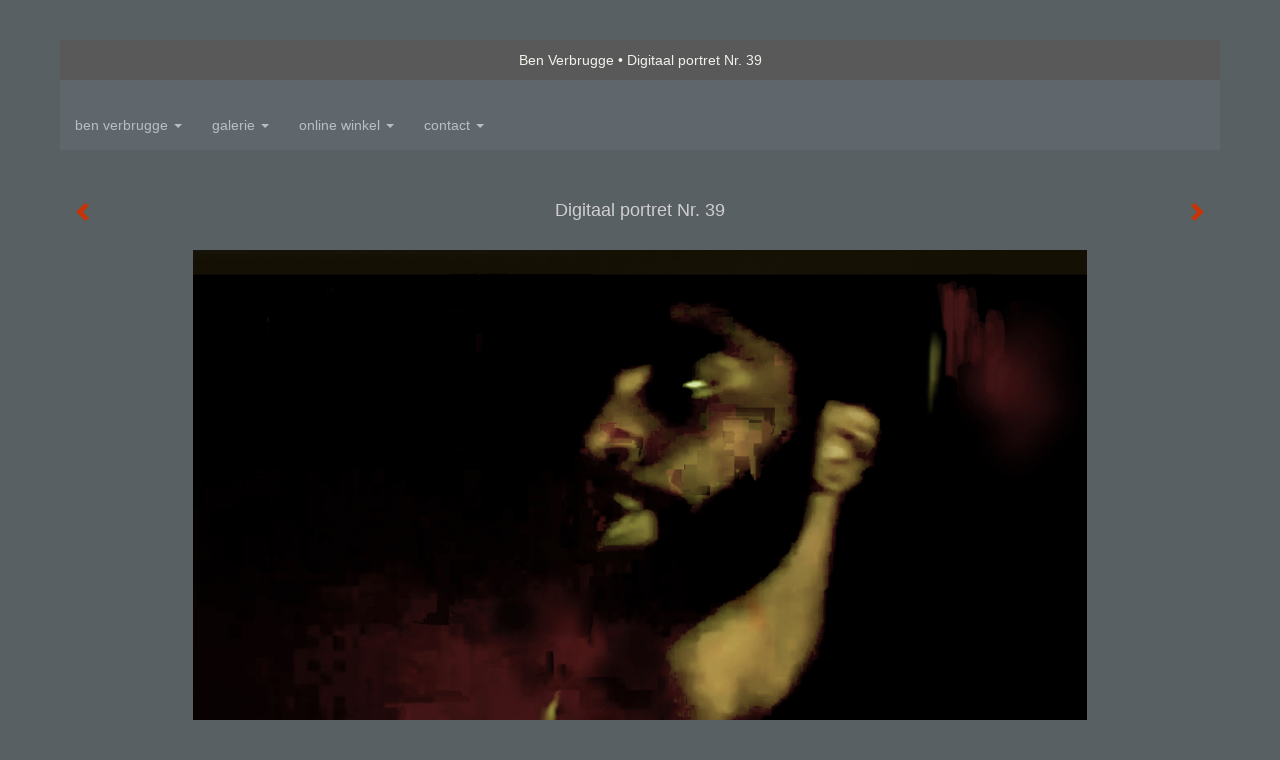

--- FILE ---
content_type: text/html
request_url: https://benverbrugge.nl/kunstwerk/377701699_Digitaal+portret+Nr.+39.html
body_size: 5818
content:
<!DOCTYPE html>
<html lang="nl">
	<head>
        		<meta charset="utf-8">
<!-- 		<meta http-equiv="X-UA-Compatible" content="IE=edge"> -->
		<meta name="viewport" content="width=device-width, initial-scale=1">
		<meta name="description" content="Digitaaldruk met UV inkten op dibond
"/>

		<meta property="og:description" content="Digitaaldruk met UV inkten op dibond
"/>
		<meta property="og:title" content="Digitaal portret Nr. 39"/>
		<meta property="og:url" content="https://benverbrugge.nl/kunstwerk/377701699_Digitaal+portret+Nr.+39.html"/>
		<meta property="og:type" content="website" />


        <script type="text/javascript" src="https://da585e4b0722.eu-west-1.sdk.awswaf.com/da585e4b0722/bd489623ccdd/challenge.js" defer></script>

        <style>
			.force-upcase {
				text-transform: none !important;
			}
		</style>
		<!-- The above 3 meta tags *must* come first in the head; any other head content must come *after* these tags -->
		<title>Ben Verbrugge - Digitaal portret Nr. 39</title>

		<!-- jQuery (necessary for Bootstrap's JavaScript plugins) -->
		<script src="//ajax.googleapis.com/ajax/libs/jquery/1.11.2/jquery.min.js"></script>

		<link rel="stylesheet" type="text/css" href="//dqr09d53641yh.cloudfront.net/css/8270-1768366526.css" />
		<!-- <link rel="stylesheet/less" type="text/css" href="assets/exto.themes.less" /> -->
		<!-- HTML5 shim and Respond.js for IE8 support of HTML5 elements and media queries -->
		<!-- WARNING: Respond.js doesn't work if you view the page via file:// -->
		<!--[if lt IE 9]>
			<script src="https://oss.maxcdn.com/html5shiv/3.7.2/html5shiv.min.js"></script>
			<script src="https://oss.maxcdn.com/respond/1.4.2/respond.min.js"></script>
		<![endif]-->
		<script src="//www.google.com/recaptcha/api.js"></script>
				        
        
        
		<meta property="fb:app_id" content="200441346661022" />

        			<meta property="og:image" content="https://d2w1s6o7rqhcfl.cloudfront.net/8270-o-377701700.jpg"/>
			<meta property="og:image:alt" content="Digitaaldruk met UV inkten op dibond
"/>
                        
		<style>
			.index-image {
				float: right;
				padding: 20px 0px 20px 20px;
			}
			.ck-content img {
				 display: inline;
			 }
			img {
				image-orientation: from-image;
			}
		</style>
		
		<script type="text/javascript">

			var _gaq = _gaq || [];
			_gaq.push(['_setAccount', 'UA-54784-13']);
            _gaq.push(['_gat._anonymizeIp']);
            _gaq.push(['_trackPageview']);

            
			(function() {
				var ga = document.createElement('script'); ga.type = 'text/javascript'; ga.async = true;
				ga.src = ('https:' == document.location.protocol ? 'https://ssl' : 'http://www') + '.google-analytics.com/ga.js';
				var s = document.getElementsByTagName('script')[0]; s.parentNode.insertBefore(ga, s);
			})();
		</script>

		

	</head>
	<body class="layout--zoom layout--banner -mobile  layout--nav-caps layout--liquid layout--horizontal theme--default" >

		<div class="page">

			<header class="header" role="banner">
				<div class="header-title">
                                        						<h1 class="header-artist force-upcase"><a href="/">Ben Verbrugge</a></h1>
						<h2 class="header-id force-upcase">Digitaal portret Nr. 39</h2>
                    				</div>
                				<p class="header-authentication">
                    				</p>
			</header>
	  	
			<nav class="navigation navbar navbar-fixed-top">
				<div class="container-fluid">
					<!-- Brand and toggle get grouped for better mobile display -->
					<div class="navbar-header">
						<button type="button" class="navbar-toggle collapsed" data-toggle="collapse" data-target="#bs-example-navbar-collapse-1">
							<span class="sr-only">Toggle navigation</span>
							<span class="icon-bar"></span>
							<span class="icon-bar"></span>
							<span class="icon-bar"></span>
						</button>
						<a class="navbar-brand" href="/">Ben Verbrugge - Digitaal portret Nr. 39</a>
					</div>
			
					<div class="collapse navbar-collapse" id="bs-example-navbar-collapse-1">

						<!-- Horizontal menu -->
						<ul class="nav navbar-nav">

<li class="dropdown">
<a href="/" class="dropdown-toggle" data-toggle="dropdown" role="button" aria-expanded="false">Ben Verbrugge <span class="caret"></span></a>

<ul class="dropdown-menu" role="menu">
<li>
<a href="/index/12610857_What%27s+he+doing...%21%3F.html">
What's he doing...!?
</a>
</li>
<li>
<a href="/index/12636714_Curriculum.html">
Curriculum
</a>
</li>
</ul>
</li>
<li class="dropdown">
<a href="/kunstwerken.html" class="dropdown-toggle" data-toggle="dropdown" role="button" aria-expanded="false">Galerie <span class="caret"></span></a>

<ul class="dropdown-menu dropdown-menu--mega" role="menu">
<li>
<a href="/kunstwerken.html">
overzicht
</a>
</li>
<li>
<a href="/kunstwerken/379922946_Werk+2022+%2F+2023.html">
Werk 2022 / 2023
</a>
</li>
<li>
<a href="/kunstwerken/356600304_Video+stills+2021.html">
Video stills 2021
</a>
</li>
<li class="active">
<a href="/kunstwerken/356338203_Digitaal+Portret.html">
Digitaal Portret
</a>
</li>
<li>
<a href="/kunstwerken/351519745_In+het+lab.html">
In het lab
</a>
</li>
<li>
<a href="/kunstwerken/351352973_Modern+Paradise.html">
Modern Paradise
</a>
</li>
<li>
<a href="/kunstwerken/342103165_Naar+video+stills..html">
Naar video stills.
</a>
</li>
<li>
<a href="/kunstwerken/341838425_2019+%3E.html">
2019 >
</a>
</li>
<li>
<a href="/kunstwerken/235680216_Digitaal+werk+2016..html">
Digitaal werk 2016.
</a>
</li>
</ul>
</li>
<li class="dropdown">
<a href="/kunstkaarten.html" class="dropdown-toggle" data-toggle="dropdown" role="button" aria-expanded="false">Online winkel <span class="caret"></span></a>

<ul class="dropdown-menu" role="menu">
<li>
<a href="/kunstkaarten.html">
kunstkaart versturen
</a>
</li>
</ul>
</li>
<li class="dropdown">
<a href="/reageer/site/0.html" class="dropdown-toggle" data-toggle="dropdown" role="button" aria-expanded="false">Contact <span class="caret"></span></a>

<ul class="dropdown-menu" role="menu">
<li>
<a href="/nieuwsbrief.html">
nieuwsbrief
</a>
</li>
<li>
<a href="/reageer/site/0.html">
reageer
</a>
</li>
<li>
<a href="/privacy.html">
privacyverklaring
</a>
</li>
</ul>
</li></ul>						
						
						<p class="navigation-authentication">
                            						</p>
					</div><!-- /.navbar-collapse -->

                    				</div><!-- /.container-fluid -->
			</nav>
	  	
			<div class="content" role="main">

                			
				<!-- START ARTWORK -->		  	
<section class="section" id="section-artwork-landscape">
	<div class="artwork">
		<header class="artwork-heading">
			<h2>Digitaal portret Nr. 39</h2>
		</header>

        
			<!-- Zoomoptie gebruiken -->
			<img draggable="false" class="artwork-image artwork-image--zoom" src="//d2w1s6o7rqhcfl.cloudfront.net/8270-o-377701700.jpg" alt="Digitaal portret Nr. 39" />

			<script>
				$( document ).ready(function() {
					var $artwork = $('.artwork-image--zoom');
					var pswp = $('.pswp')[0];

					var items = [
						{
							src: '//d2w1s6o7rqhcfl.cloudfront.net/8270-orig-377701700.jpg',
							w: 3937,
							h: 2423,
							title: 'Digitaal portret Nr. 39'
						},


						
							
								{
									src: '//d2w1s6o7rqhcfl.cloudfront.net/8270-orig-385960912.jpg',
									w: 3937,
									h: 2625,
									title: 'Digitaal portret Nr. 41'
								},

							
						
							
								{
									src: '//d2w1s6o7rqhcfl.cloudfront.net/8270-orig-377702558.jpg',
									w: 3937,
									h: 2423,
									title: 'Digitaal portret Nr. 40'
								},

							
						
							
						
							
								{
									src: '//d2w1s6o7rqhcfl.cloudfront.net/8270-orig-377360089.jpg',
									w: 3937,
									h: 2423,
									title: 'Digitaal portret Nr. 38'
								},

							
						
							
								{
									src: '//d2w1s6o7rqhcfl.cloudfront.net/8270-orig-385953265.jpg',
									w: 3937,
									h: 2423,
									title: 'Digitaal portret Nr. 37'
								},

							
						
							
								{
									src: '//d2w1s6o7rqhcfl.cloudfront.net/8270-orig-386119401.jpg',
									w: 3937,
									h: 2423,
									title: 'Digitaal portret van drinkende vrouw'
								},

							
						
							
								{
									src: '//d2w1s6o7rqhcfl.cloudfront.net/8270-orig-386119628.jpg',
									w: 3937,
									h: 2625,
									title: 'Digitaal portret Nr. 36'
								},

							
						
							
								{
									src: '//d2w1s6o7rqhcfl.cloudfront.net/8270-orig-399749545.jpg',
									w: 3937,
									h: 2423,
									title: 'Digitaal portret van gebarende vrouw Nr. 2'
								},

							
						
							
								{
									src: '//d2w1s6o7rqhcfl.cloudfront.net/8270-orig-376932706.jpg',
									w: 3937,
									h: 2423,
									title: 'Digitaal portret Nr. 35'
								},

							
						
							
								{
									src: '//d2w1s6o7rqhcfl.cloudfront.net/8270-orig-375696361.jpg',
									w: 3937,
									h: 2423,
									title: 'Digitaal dubbelportret Nr. 4'
								},

							
						
							
								{
									src: '//d2w1s6o7rqhcfl.cloudfront.net/8270-orig-399750323.jpg',
									w: 3937,
									h: 2423,
									title: 'Digitaal portret van liggende man'
								},

							
						
							
								{
									src: '//d2w1s6o7rqhcfl.cloudfront.net/8270-orig-377701805.jpg',
									w: 3937,
									h: 2625,
									title: 'Digitaal portret Nr. 27'
								},

							
						
							
								{
									src: '//d2w1s6o7rqhcfl.cloudfront.net/8270-orig-386125484.jpg',
									w: 3937,
									h: 2625,
									title: 'Digitaal portret Nr. 28'
								},

							
						
							
								{
									src: '//d2w1s6o7rqhcfl.cloudfront.net/8270-orig-368288360.jpg',
									w: 3937,
									h: 2519,
									title: 'Digitaal portret Nr. 29'
								},

							
						
							
								{
									src: '//d2w1s6o7rqhcfl.cloudfront.net/8270-orig-368249199.jpg',
									w: 3937,
									h: 2231,
									title: 'Digitaal portret Nr. 30'
								},

							
						
							
								{
									src: '//d2w1s6o7rqhcfl.cloudfront.net/8270-orig-369378550.jpg',
									w: 3937,
									h: 2625,
									title: 'Digitaal portret Nr. 31'
								},

							
						
							
								{
									src: '//d2w1s6o7rqhcfl.cloudfront.net/8270-orig-369138315.jpg',
									w: 3937,
									h: 2423,
									title: 'Digitaal portret Nr. 32'
								},

							
						
							
								{
									src: '//d2w1s6o7rqhcfl.cloudfront.net/8270-orig-377699788.jpg',
									w: 3937,
									h: 2423,
									title: 'Digitaal portret Nr. 33'
								},

							
						
							
								{
									src: '//d2w1s6o7rqhcfl.cloudfront.net/8270-orig-370069452.jpg',
									w: 3937,
									h: 2423,
									title: 'Digitaal portret Nr. 34'
								},

							
						
							
								{
									src: '//d2w1s6o7rqhcfl.cloudfront.net/8270-orig-394008276.jpg',
									w: 3937,
									h: 2625,
									title: 'Digitaal portret Nr. 19'
								},

							
						
							
								{
									src: '//d2w1s6o7rqhcfl.cloudfront.net/8270-orig-385950923.jpg',
									w: 3937,
									h: 2423,
									title: 'Digitaal portret Nr. 18'
								},

							
						
							
								{
									src: '//d2w1s6o7rqhcfl.cloudfront.net/8270-orig-385951885.jpg',
									w: 3937,
									h: 2625,
									title: 'Digitaal portret Nr. 20'
								},

							
						
							
								{
									src: '//d2w1s6o7rqhcfl.cloudfront.net/8270-orig-394013832.jpg',
									w: 3937,
									h: 2423,
									title: 'Digitaal portret Nr. 21'
								},

							
						
							
								{
									src: '//d2w1s6o7rqhcfl.cloudfront.net/8270-orig-394014310.jpg',
									w: 3937,
									h: 2423,
									title: 'Digitaal portret Nr. 22'
								},

							
						
							
								{
									src: '//d2w1s6o7rqhcfl.cloudfront.net/8270-orig-394014580.jpg',
									w: 3937,
									h: 2423,
									title: 'Digitaal portret Nr. 23'
								},

							
						
							
								{
									src: '//d2w1s6o7rqhcfl.cloudfront.net/8270-orig-359951390.jpg',
									w: 3937,
									h: 2423,
									title: 'Digitaal portret / Focus'
								},

							
						
							
								{
									src: '//d2w1s6o7rqhcfl.cloudfront.net/8270-orig-371613579.jpg',
									w: 3937,
									h: 2423,
									title: 'Digitaal portret Nr. 24'
								},

							
						
							
								{
									src: '//d2w1s6o7rqhcfl.cloudfront.net/8270-orig-371624431.jpg',
									w: 3937,
									h: 2423,
									title: 'Digitaal portret Nr. 25'
								},

							
						
							
								{
									src: '//d2w1s6o7rqhcfl.cloudfront.net/8270-orig-369152135.jpg',
									w: 3937,
									h: 2423,
									title: 'Digitaal portret Nr. 26'
								},

							
						
							
								{
									src: '//d2w1s6o7rqhcfl.cloudfront.net/8270-orig-363838501.jpg',
									w: 3937,
									h: 2625,
									title: 'Digitaal portret'
								},

							
						
							
								{
									src: '//d2w1s6o7rqhcfl.cloudfront.net/8270-orig-369804845.jpg',
									w: 3937,
									h: 2625,
									title: 'Digitaal portret Nr. 2'
								},

							
						
							
								{
									src: '//d2w1s6o7rqhcfl.cloudfront.net/8270-orig-386257162.jpg',
									w: 3937,
									h: 2423,
									title: 'Digitaal Portret Nr. 3'
								},

							
						
							
								{
									src: '//d2w1s6o7rqhcfl.cloudfront.net/8270-orig-386257817.jpg',
									w: 3937,
									h: 2423,
									title: 'Digitaal portret Nr. 4'
								},

							
						
							
								{
									src: '//d2w1s6o7rqhcfl.cloudfront.net/8270-orig-386146873.jpg',
									w: 3937,
									h: 2100,
									title: 'Digitaal portret Nr. 5'
								},

							
						
							
								{
									src: '//d2w1s6o7rqhcfl.cloudfront.net/8270-orig-386269027.jpg',
									w: 3937,
									h: 2519,
									title: 'Digitaal portret Nr. 6'
								},

							
						
							
								{
									src: '//d2w1s6o7rqhcfl.cloudfront.net/8270-orig-385915338.jpg',
									w: 3937,
									h: 2423,
									title: 'Digitaal portret Nr. 7'
								},

							
						
							
								{
									src: '//d2w1s6o7rqhcfl.cloudfront.net/8270-orig-385905294.jpg',
									w: 3937,
									h: 2423,
									title: 'Digitaal portret Nr. 8'
								},

							
						
							
								{
									src: '//d2w1s6o7rqhcfl.cloudfront.net/8270-orig-356432691.jpg',
									w: 3937,
									h: 2423,
									title: 'Digitaal portret Nr. 11'
								},

							
						
							
								{
									src: '//d2w1s6o7rqhcfl.cloudfront.net/8270-orig-385921900.jpg',
									w: 3937,
									h: 2423,
									title: 'Digitaal portret Nr. 12'
								},

							
						
							
								{
									src: '//d2w1s6o7rqhcfl.cloudfront.net/8270-orig-368321040.jpg',
									w: 3937,
									h: 2423,
									title: 'Digitaal portret Nr. 15'
								},

							
						
							
								{
									src: '//d2w1s6o7rqhcfl.cloudfront.net/8270-orig-386269283.jpg',
									w: 3937,
									h: 2423,
									title: 'Digitaal dubbelportret'
								},

							
						
							
								{
									src: '//d2w1s6o7rqhcfl.cloudfront.net/8270-orig-369134130.jpg',
									w: 3937,
									h: 2423,
									title: 'Digitaal portret Nr. 10'
								},

							
						
							
								{
									src: '//d2w1s6o7rqhcfl.cloudfront.net/8270-orig-369085569.jpg',
									w: 3937,
									h: 2187,
									title: 'Digitaal portret (Langs het spoor)'
								},

							
						
							
								{
									src: '//d2w1s6o7rqhcfl.cloudfront.net/8270-orig-376604629.jpg',
									w: 3937,
									h: 2362,
									title: 'Digitaal portret Nr. 13'
								},

							
						
							
								{
									src: '//d2w1s6o7rqhcfl.cloudfront.net/8270-orig-357494794.jpg',
									w: 3937,
									h: 2423,
									title: 'Digitaal portret Nr. 14'
								},

							
						
							
								{
									src: '//d2w1s6o7rqhcfl.cloudfront.net/8270-orig-369382944.jpg',
									w: 3937,
									h: 2423,
									title: 'Digitaal portret Nr. 16'
								},

							
						
							
								{
									src: '//d2w1s6o7rqhcfl.cloudfront.net/8270-orig-369801712.jpg',
									w: 3937,
									h: 2461,
									title: 'Digitaal portret Nr. 17'
								},

							
						
					];

					$artwork.on( "click", function() {
						event.preventDefault();

						var options = {
							index: 0,
							bgOpacity: 0.7,
							showHideOpacity: true,
							shareEl: false
						};

						var lightBox = new PhotoSwipe(pswp, PhotoSwipeUI_Default, items, options);
						lightBox.init();
					});
				});
			</script>

        		
		<p class="artwork-description">

            <style>
                .video-container iframe, .video-container object, .video-container embed {
                    width: calc(100vw - 30px);
                    height: calc((100vw - 30px) * .5625);
                    max-width: 560px;
                    max-height: calc(560px * .5625);
                }
            </style>

            				<span>
					61 x 100 cm, © 2021,
					prijs op aanvraag<br/>Tweedimensionaal | Mixed Media | Op kunststof<br/>
				</span>
                        
		</p>

        
        			<a href="/kunstwerk/377360088_next.html" class="artwork-option artwork-next" data-toggle="tooltip" data-placement="top" title="Volgende">
				<span class="glyphicon glyphicon-chevron-right" aria-hidden="true"></span>
			</a>
        
        			<a href="/kunstwerk/377702557_prev.html" class="artwork-option artwork-previous" data-toggle="tooltip" data-placement="top" title="Vorige">
				<span class="glyphicon glyphicon-chevron-left" aria-hidden="true"></span>
			</a>
        
		<a href="/reageer/object/377701699.html" class="artwork-option artwork-reply" data-toggle="tooltip" data-placement="top" title="Reageren">
			<span class="glyphicon glyphicon-comment" aria-hidden="true"></span>
		</a>

        
		

				
	</div>
	
	<div class="artwork-description-extra">
		<p>Digitaaldruk met UV inkten op dibond</p>
	</div>

    </section>


<script>

    function getCookie(name) {
        const nameEQ = name + "=";
        const ca = document.cookie.split(';');
        for(let i = 0; i < ca.length; i++) {
            let c = ca[i];
            while (c.charAt(0) === ' ') c = c.substring(1, c.length);
            if (c.indexOf(nameEQ) === 0) return c.substring(nameEQ.length, c.length);
        }
        return null;
    }

	$(function() {
		$('.gallery-nav').flickity({
			// options
			cellAlign: 'center',
			contain: true,
			pageDots: false,
			imagesLoaded: true,
			wrapAround: false,
			initialIndex: 2,
			lazyLoad: true
		});

        // Hier de call naar de tracker
        const trackerCookieValue = getCookie('__extotrk');
        
        // **Controleer of de cookie is gezet en een waarde heeft**
        if (trackerCookieValue) {
            // De cookie is gezet en heeft een waarde (wat true evalueert in JS)
            const objectId = '377701699';
            const url = `/track/object/${objectId}`;

            // Voer de GET request uit
            $.get(url)
                .done(function() {
                    // Optioneel: Log de succesvolle call
                    // console.log("Tracker call succesvol naar: " + url);
                })
                .fail(function(jqXHR, textStatus, errorThrown) {
                    // Optioneel: Log de fout
                    // console.error("Fout bij tracker call naar " + url + ": " + textStatus, errorThrown);
                });
        }
    });

</script>


<div class="pswp" tabindex="-1" role="dialog" aria-hidden="true">

	<div class="pswp__bg"></div>

	<div class="pswp__scroll-wrap">

		<div class="pswp__container">
			<div class="pswp__item"></div>
			<div class="pswp__item"></div>
			<div class="pswp__item"></div>
		</div>

		<div class="pswp__ui pswp__ui--hidden">

			<div class="pswp__top-bar">

				<div class="pswp__counter"></div>

				<button class="pswp__button pswp__button--close" title="Close (Esc)"></button>

				<!--<button class="pswp__button pswp__button--share" title="Share"></button>-->

				<button class="pswp__button pswp__button--fs" title="Toggle fullscreen"></button>

				<button class="pswp__button pswp__button--zoom" title="Zoom in/out"></button>

				<div class="pswp__preloader">
					<div class="pswp__preloader__icn">
						<div class="pswp__preloader__cut">
							<div class="pswp__preloader__donut"></div>
						</div>
					</div>
				</div>
			</div>

			<div class="pswp__share-modal pswp__share-modal--hidden pswp__single-tap">
				<div class="pswp__share-tooltip"></div>
			</div>

			<button class="pswp__button pswp__button--arrow--left" title="Previous (arrow left)">
			</button>

			<button class="pswp__button pswp__button--arrow--right" title="Next (arrow right)">
			</button>

			<div class="pswp__caption">
				<div class="pswp__caption__center"></div>
			</div>

		</div>

	</div>

</div>

<!-- END artwork -->
	
			
				<!-- Vertical menu -->
				
				<aside class="aside">

					<header class="aside-header">
						<h2 class="aside-header-artist">
							<a href="/">Ben Verbrugge</a>
						</h2>
					</header>

                    
					<ul class="aside-menu">
    <li>
        <a title="Ben Verbrugge" class="force-upcase" href="/">Ben Verbrugge</a>
        <ul>
            <li>
                <a title="What's he doing...!?" href="/index/12610857_What%27s+he+doing...%21%3F.html">What's he doing...!?</a>
            </li>
            <li>
                <a title="Curriculum" href="/index/12636714_Curriculum.html">Curriculum</a>
            </li>
        </ul>
    </li>
    <li class="active">
        <a title="Galerie" href="/kunstwerken.html">Galerie</a>
        <ul>
            <li>
                <a id="menu-gallery-overview" title="overzicht" href="/kunstwerken.html">overzicht</a>
            </li>
            <li>
                <a title="Werk 2022 / 2023" href="/kunstwerken/379922946_Werk+2022+%2F+2023.html">Werk 2022 / 2023</a>
            </li>
            <li>
                <a title="Video stills 2021" href="/kunstwerken/356600304_Video+stills+2021.html">Video stills 2021</a>
            </li>
            <li class="active">
                <a title="Digitaal Portret" href="/kunstwerken/356338203_Digitaal+Portret.html">Digitaal Portret</a>
            </li>
            <li>
                <a title="In het lab" href="/kunstwerken/351519745_In+het+lab.html">In het lab</a>
            </li>
            <li>
                <a title="Modern Paradise" href="/kunstwerken/351352973_Modern+Paradise.html">Modern Paradise</a>
            </li>
            <li>
                <a title="Naar video stills." href="/kunstwerken/342103165_Naar+video+stills..html">Naar video stills.</a>
            </li>
            <li>
                <a title="2019 &gt;" href="/kunstwerken/341838425_2019+%3E.html">2019 &gt;</a>
            </li>
            <li>
                <a title="Digitaal werk 2016." href="/kunstwerken/235680216_Digitaal+werk+2016..html">Digitaal werk 2016.</a>
            </li>
        </ul>
    </li>
    <li>
        <a title="Online winkel" href="/kunstkaarten.html">Online winkel</a>
        <ul>
            <li>
                <a title="kunstkaart versturen" href="/kunstkaarten.html">kunstkaart versturen</a>
            </li>
        </ul>
    </li>
    <li>
        <a title="Contact" href="/reageer/site/0.html">Contact</a>
        <ul>
            <li>
                <a title="nieuwsbrief" href="/nieuwsbrief.html">nieuwsbrief</a>
            </li>
            <li>
                <a title="reageer" href="/reageer/site/0.html">reageer</a>
            </li>
            <li>
                <a title="privacyverklaring" href="/privacy.html">privacyverklaring</a>
            </li>
        </ul>
    </li>
</ul>
				</aside>
			
			</div>
		
			<footer class="footer">
                
					<script type="text/javascript" src="https://cdn.jsdelivr.net/npm/cookie-bar/cookiebar-latest.min.js?"></script>

                

                                    Het copyright op alle getoonde werken berust bij de desbetreffende kunstenaar. De afbeeldingen van de werken mogen niet gebruikt worden zonder schriftelijke toestemming.                
            </footer>

					</div>


		<script src="/assets/bootstrap/3.3.7/js/collapse.js"></script>
		<script src="/assets/bootstrap/3.3.7/js/dropdown.js"></script>
		<script src="/assets/bootstrap/3.3.7/js/tooltip.js"></script>
		<script src="/assets/flickity/2.2/flickity.pkgd.min.js?v11"></script>
		<script src="/assets/photoswipe/photoswipe.min.js"></script>
		<script src="/assets/photoswipe/photoswipe-ui-default.min.js"></script>
		<script src="/assets/imagesloaded/imagesloaded.pkgd.min.js"></script>
		<script src="/assets/isotope/isotope.min.js"></script>
		<script src="/assets/js/exto.themes.js?1768384442"></script>


		<script type="text/javascript" src="/assets/js/easyXDM.min.js"></script>
		<script type="text/javascript" src="/assets/js/jquery.cookie.js"></script>
		
		
				<!-- Piwik -->
				<script type="text/javascript">
                    var pkBaseURL = (("https:" == document.location.protocol) ? "https://stats.exto.nl/" : "http://stats.exto.nl/");
                    document.write(unescape("%3Cscript src='" + pkBaseURL + "piwik.js' type='text/javascript'%3E%3C/script%3E"));
				</script>

				<script type="text/javascript">

                    $.ajax(
                        {
                            url: "/index/blockedip",
                            success: function (result) {
                                if(result == 'false')
								{
                                    try {
                                        var piwikTracker = Piwik.getTracker(pkBaseURL + "piwik.php", 288);
                                                                                piwikTracker.setDocumentTitle("Galerie/Werken in Serie bewerkte video stills met als titel \"Digitaal Portret\"/Digitaal portret Nr. 39");
                                                                                piwikTracker.setDownloadExtensions("pdf");
                                        piwikTracker.trackPageView();
                                        piwikTracker.enableLinkTracking();
                                    } catch( err ) {}

								}
                            }
                        });

				</script>
				<!-- End Piwik Tracking Code -->

		
	</body>
</html>